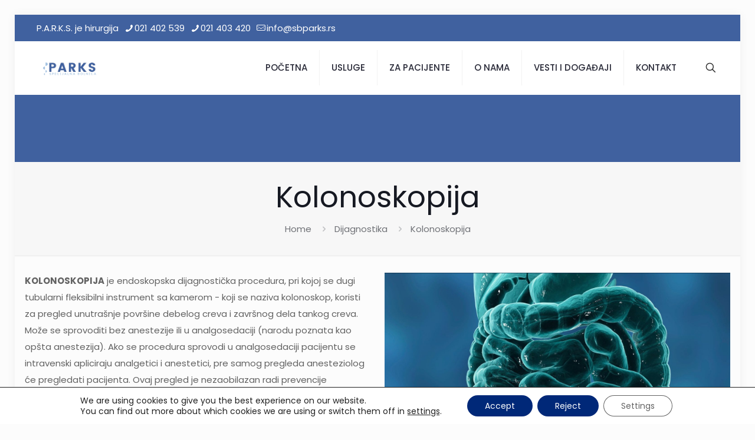

--- FILE ---
content_type: text/css
request_url: https://www.sbparks.rs/wp-content/themes/betheme-child/style.css?ver=6.9
body_size: 218
content:
/*
Theme Name: Betheme Child
Theme URI: https://themes.muffingroup.com/betheme
Author: Muffin group
Author URI: https://muffingroup.com
Description: Child Theme for Betheme
Template: betheme
Version: 2.0
*/

.wpcf7-form-control .has-spinner .wpcf7-submit" {
	border-color: #002878 !important;
    border-width: 1px !important;
    color: #002878 !important;
}



--- FILE ---
content_type: text/css
request_url: https://www.sbparks.rs/wp-content/uploads/betheme/css/post-6473.css?ver=1768968866
body_size: -49
content:
.mcb-section .mcb-wrap .mcb-item-qf857ld .column_attr a{color:#2196F3;}